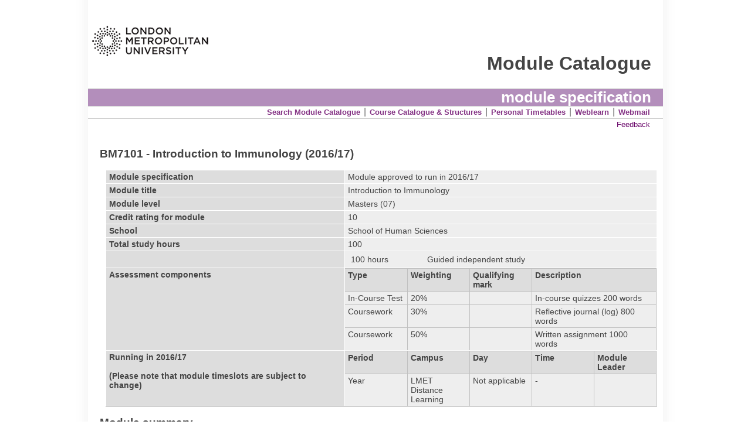

--- FILE ---
content_type: text/html;charset=UTF-8
request_url: https://intranet.londonmet.ac.uk/module-catalogue/record.cfm?msid=0F140B0A-F975-46F5-AEC0149120C5B0A7
body_size: 11451
content:

<?xml version="1.0" encoding="utf-8"?>
<!DOCTYPE html PUBLIC "-//W3C//DTD XHTML 1.0 Transitional//EN" "http://www.w3.org/TR/xhtml1/DTD/xhtml1-transitional.dtd">
<html xmlns="http://www.w3.org/1999/xhtml" xml:lang="en-GB" lang="en-GB">
<head>
<meta name="robots" content="noindex">
<title>Module catalogue</title>
<meta charset="UTF-8" />
<link href="/module-catalogue/stylesheets/reset.css" rel="stylesheet" type="text/css" media="all" />
<link href="/module-catalogue/stylesheets/styles.css" rel="stylesheet" type="text/css" media="all" />
<!--[if IE]>
<link href="/module-catalogue/stylesheets/ie.css" rel="stylesheet" type="text/css" media="all" />
<![endif]-->
<link href="/module-catalogue/stylesheets/print.css" rel="stylesheet" type="text/css" media="print" />
<style type="text/css">
/* cookies alert, jan 2014 */
#cw_warning_content { margin: 0; padding: 3px; width: 100%; background: #999999; color: white; font-size: 0.8em; }
#cw_warning_content h2 { color: white; margin: 0; padding: 0; }
#cw_warning_content p { margin-right: 30px; }
#cw_warning_content a { color: #333333; text-decoration: underline; }
#cw_warning_content input { color: #333333; background-color: #eeeeee; border-left: 2px solid #dddddd; border-top: 2px solid #cccccc;
width: auto; text-align: center; cursor: pointer; margin: 5px 5px 5px 0; }
</style>
</head>
<body>
<!--noindex-->
<!-- Google Tag Manager -->
<noscript><iframe src="//www.googletagmanager.com/ns.html?id=GTM-599MNV"
height="0" width="0" style="display:none;visibility:hidden"></iframe></noscript>
<script>(function(w,d,s,l,i){w[l]=w[l]||[];w[l].push({'gtm.start':
new Date().getTime(),event:'gtm.js'});var f=d.getElementsByTagName(s)[0],
j=d.createElement(s),dl=l!='dataLayer'?'&l='+l:'';j.async=true;j.src=
'//www.googletagmanager.com/gtm.js?id='+i+dl;f.parentNode.insertBefore(j,f);
})(window,document,'script','dataLayer','GTM-599MNV');</script>
<!-- End Google Tag Manager -->
<!--endnoindex-->
<div id="wrapper" align="center">
<div id="page">
<!--noindex-->
<div id="pageheader">
<div id="logo">
<a style="text-decoration: none;" href="http://student.londonmet.ac.uk"><img border="0" src="images/logo.png" height="128" width="200" alt="London Metropolitan University"></a>
</div>
<div id="appname">Module Catalogue</div>
</div>
<br style="clear: both;" />
<!--endnoindex-->
<!--noindex-->
<h1>module specification</h1>
<!--endnoindex-->
<!--noindex-->
<div id="topmenu">
<a onclick="pageTracker._trackEvent('Module Catalaogue - menu Links','Link','Search Module Catalogue');" href="/module-catalogue"><strong>Search Module Catalogue</strong></a>
|
<a onclick="pageTracker._trackEvent('Module Catalaogue - menu Links','Link','Course Catalogue');" href="https://intranet.londonmet.ac.uk/course-catalogue/"><strong>Course Catalogue & Structures</strong></a>
|
<a onclick="pageTracker._trackEvent('Module Catalaogue - menu Links','Link','Personal Timetables');" href="http://student.londonmet.ac.uk/timetable/"><strong>Personal Timetables</strong></a>
|
<a onclick="pageTracker._trackEvent('Module Catalaogue - menu Links','Link','Weblearn');" href="http://student.londonmet.ac.uk/weblearn/"><strong>Weblearn</strong></a>
|
<a onclick="pageTracker._trackEvent('Module Catalaogue - Menu Links','Link','Webmail');" href="http://student.londonmet.ac.uk/webmail/"><strong>Webmail</strong></a>
</div>
<div id="contact">
<a href="feedback.cfm">Feedback</a>
</div>
<!--endnoindex-->
<div id="content">
<div class="leaderboardad leaderboardad_top">
</div>
<h2 style="margin-top: 0; padding-top: 0;">BM7101 - Introduction to Immunology (2016/17)</h2>
<table class="summary" cellspacing="1">
<tbody>
<tr>
<td class="head">Module specification</td>
<td class="text">Module approved to run in 2016/17 </td>
</tr>
<tr>
<td class="head">Module title</td>
<td class="text">Introduction to Immunology</td>
</tr>
<tr>
<td class="head">Module level</td>
<td class="text">Masters (07)</td>
</tr>
<tr>
<td class="head">Credit rating for module</td>
<td class="text">10</td>
</tr>
<tr>
<td class="head">School</td>
<td class="text">School of Human Sciences</td>
</tr>
<tr>
<td class="head">Total study hours</td>
<td class="text">100</td>
</tr>
<tr>
<td class="head">&nbsp;</td>
<td class="text">
<table class="qstudyhours" cellspacing="0">
<tr>
<td width="25%">100 hours</td>
<td width="75%">Guided independent study</td>
</tr>
</table>
</td>
</tr>
<tr>
<td class="head">Assessment components</td>
<td class="text" style="padding: 0;">
<table class="qcomponents" cellspacing="0">
<tr>
<th width="20%">Type</th>
<th width="20%">Weighting</th>
<th width="20%">Qualifying mark</th>
<th width="40%">Description</th>
</tr>
<tr>
<td>In-Course Test</td>
<td>20%</td>
<td>&nbsp;</td>
<td>In-course quizzes 200 words</td>
</tr>
<tr>
<td>Coursework</td>
<td>30%</td>
<td>&nbsp;</td>
<td>Reflective journal (log) 800 words</td>
</tr>
<tr>
<td>Coursework</td>
<td>50%</td>
<td>&nbsp;</td>
<td>Written assignment 1000 words</td>
</tr>
</table>
</td>
</tr>
<tr>
<td class="head">Running in 2016/17</br></br>(Please note that module timeslots are subject to change)</td>
<td class="text" style="padding: 0;">
<table class="qinstances" cellspacing="0">
<tr>
<th width="20%">Period</td>
<th width="20%">Campus</td>
<th width="20%">Day</td>
<th width="20%">Time</td>
<th width="20%">Module Leader</th>
</tr>
<tr>
<td>
Year
</td>
<td>
LMET Distance Learning
</td>
<td>
Not applicable
</td>
<td>
-
</td>
<td>
</td>
</tr>
</table>
</td>
</tr>
</tbody>
</table>
<h2>Module summary</h2>
<div class="modsummary" id="mdesc">
<p>
This module provides an understanding and knowledge of the theory and practice of immunology. It addresses the mechanisms of the mammalian immune system in defence against disease, the consequences of inappropriate responses of the immune system, immunological disease or disorders, organ transplantation, prophylaxis and immunotherapy, and immunological techniques.</p>
</div>
<h2>Prior learning requirements</h2>
<div class="modsummary" id="mpriorlearn">
<p>
None</p>
</div>
<h2>Module aims</h2>
<div class="modsummary" id="maims">
<p>
The aims of this module are aligned with the qualification descriptors within the Quality Assurance Agency&rsquo;s Framework for Higher Education Qualifications. To provide, through in depth study, knowledge and understanding of the theory and practice of immunology. It will also reinforce analytical, evaluative and communication skills, allow students to research a topical issue in depth and present it at an appropriate level and to reflect on the topics studied and their application in biomedical practice.</p>
</div>
<h2>Syllabus</h2>
<div class="modsummary" id="msyllabus">
<p>
Basis of immunity: historical perspectives; self /non-self behaviour of cells; comparative immunology; components and effector mechanisms of innate and non-specific immunity; specific immunity; ontogeny of effector mechanisms for primary and secondary responses; immunoregulation; Class I and II major histocompatibility (MHC) gene products.<br />
Pathology and immunotherapy: immune-mediated injury and disease; hypersensitivity, immunodeficiency, autoimmunity and immunopathology; tumour immunology; cancer immunotherapy; immunity to infection; transplantation immunology; immunosuppressive therapy; experimental systems and immunomodulation therapy.<br />
Immunotechnology: hybridoma technology; monoclonal antibodies and their biochemical and medical applications; vaccine design and production.</p>
</div>
<h2>Learning and teaching</h2>
<div class="modsummary" id="mlearnteach">
<p>
Information pertaining to the subject matter will be presented through an integrated programme of lectures and supporting exercises, together with some use of a problem-based learning approach and the guided use of student-centred learning resources.&nbsp; Lectures will be used to provide a conceptual framework.&nbsp; Student centred assignments will enable students to reinforce and expand their knowledge, and develop subject specific skills and competence.</p>
</div>
<h2>Learning outcomes</h2>
<div class="modsummary" id="mlearnout">
<p>
On successful completion of this module students will be able to:<br />
1. Demonstrate an understanding of the products of immunological responses, and the mechanisms of specific and non-specific defence and show an understanding of the consequences of inappropriate responses and malfunctions in the ontogeny of immune response components.<br />
2. Demonstrate an ability to utilise immunological techniques as a member of a team to generate practical data to diagnose diseases and show an appreciation of current and evolving concepts in immunology and developments in immunotechnology, immunotherapy and immunoprophylaxis and<br />
3. Think critically in analysing and solving immunological problems and demonstrate through the reflective learning journal that the student has reflected on their own performance as an independent professional learner</p>
</div>
<h2>Assessment strategy</h2>
<div class="modsummary" id="massess">
<p>
The module will be formatively assessed by in-course online quizzes&nbsp; (20%) and two coursework components. A reflective learning log (800 words) and a written assignment (30%; 1000 words). Criteria for assessment will include an understanding of the subject matter; an ability, both orally and written, to explain, describe and discuss the work; completeness and conciseness of written reports and essays with emphasis upon critical ability and scientific rigour. To pass the module students need to achieve a minimum aggregate mark of 50%.</p>
<table border="0" cellpadding="1" cellspacing="1" style="width: 500px">
<tbody>
<tr>
<td>
<strong>Component</strong></td>
<td>
<strong>Learning outcomes</strong></td>
</tr>
<tr>
<td>
Quizzes</td>
<td>
1</td>
</tr>
<tr>
<td>
Reflective learning log</td>
<td>
2,3</td>
</tr>
<tr>
<td>
Written assignment</td>
<td>
2,3</td>
</tr>
</tbody>
</table>
<p>
&nbsp;&nbsp;</p>
</div>
<h2>Bibliography</h2>
<div class="modsummary" id="mbib">
<p>
Alberts et al. (2008) Molecular Biology of the Cell 5th Ed. Garland Science. NY.<br />
Eales L. (2003) Immunology for Life Scientists. 2nd Ed. Wiley.<br />
Murphy K, Travers P, Walport M. (2008) Janeway&#39;s Immunobiology 7th Ed. Garland Science. NY.<br />
Lodish et al.&nbsp; (2008) Molecular Cell Biology 6th Ed. Freeman. NY.</p>
</div>
<div class="leaderboardad leaderboardad_bottom">
<script async src="//pagead2.googlesyndication.com/pagead/js/adsbygoogle.js"></script>
<!-- Leaderboard style 728x90 pix -->
<ins class="adsbygoogle"
style="display:inline-block;width:728px;height:90px"
data-ad-client="ca-pub-1615020913069524"
data-ad-slot="9353471692"></ins>
<script>
(adsbygoogle = window.adsbygoogle || []).push({});
</script>
</div>
<br style="clear: both;" />
</div>
<!--noindex-->
<div id="footer">
&copy; 2002 &ndash; 2026 London Metropolitan University
|
<a title="Terms and conditions" href="http://www.londonmet.ac.uk/site-information/copyright-and-disclaimer-notice/">Terms and conditions</a>
|
<a title="Cookies" href="http://www.londonmet.ac.uk/site-information/cookies/">Cookies</a>
|
<a title="Accessibility statement" href="http://www.londonmet.ac.uk/site-information/accessibility-statement/">Accessibility statement</a>
|
<a title="Company information" href="http://www.londonmet.ac.uk/company-information">Company information</a>
</div>
<br style="clear: both;" />
<!--endnoindex-->
</div>
</div>
</body>
</html>


--- FILE ---
content_type: text/html; charset=utf-8
request_url: https://www.google.com/recaptcha/api2/aframe
body_size: 267
content:
<!DOCTYPE HTML><html><head><meta http-equiv="content-type" content="text/html; charset=UTF-8"></head><body><script nonce="Ndz2ywKdZgWgwqDo2Z1Gtw">/** Anti-fraud and anti-abuse applications only. See google.com/recaptcha */ try{var clients={'sodar':'https://pagead2.googlesyndication.com/pagead/sodar?'};window.addEventListener("message",function(a){try{if(a.source===window.parent){var b=JSON.parse(a.data);var c=clients[b['id']];if(c){var d=document.createElement('img');d.src=c+b['params']+'&rc='+(localStorage.getItem("rc::a")?sessionStorage.getItem("rc::b"):"");window.document.body.appendChild(d);sessionStorage.setItem("rc::e",parseInt(sessionStorage.getItem("rc::e")||0)+1);localStorage.setItem("rc::h",'1768731138773');}}}catch(b){}});window.parent.postMessage("_grecaptcha_ready", "*");}catch(b){}</script></body></html>